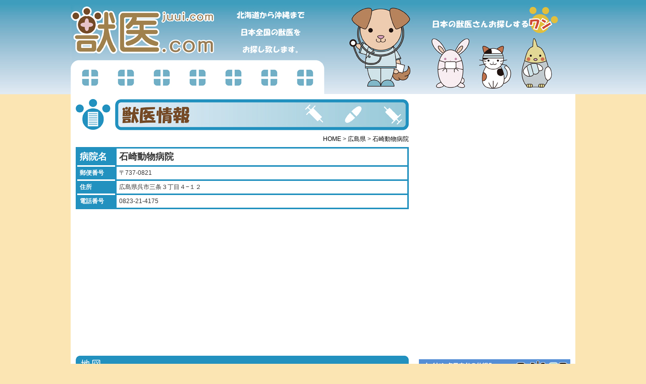

--- FILE ---
content_type: text/html; charset=UTF-8
request_url: https://www.juui.com/0823214175
body_size: 11939
content:
<!DOCTYPE html PUBLIC "-//W3C//DTD XHTML 1.0 Transitional//EN" "http://www.w3.org/TR/xhtml1/DTD/xhtml1-transitional.dtd">
<html xmlns="http://www.w3.org/1999/xhtml" lang="ja" xml:lang="ja">
<head>
	<meta http-equiv="Content-Type" content="text/html; charset=utf-8" />
	<title>石崎動物病院 獣医・ペットクリニック・動物病院検索 獣医.com</title>
	<meta name="description" content="石崎動物病院 獣医さん検索サイト 獣医.com。日本全国の獣医さん、ペットクリニック、動物病院を検索。" />
	<meta name="keywords" content="石崎動物病院,pettokurinikku,jyuui,zyuui,doubutubyouinn" />
	<link rel="stylesheet" type="text/css" href="/script/style.css" media="all" />
	<script type="text/javascript" src="/script/rollover.js"></script>
</head>

<body onload="disable_links_outline();imgRollOverSet();">
	<!--ヘッダー スタート-->
	<div id="header">
		<table>
			<tr>
				<td>
				<a href="/" title="獣医.comトップページ"><img src="/img/logo.jpg" alt="admin" width="284" height="119" alt="獣医.comトップページ" border="0" /></a>
				</td>
				<td>
				<img src="/img/catchcopy.jpg" alt="admin" width="219" height="119" alt="北海道から沖縄まで日本全国の獣医をお探し致します。" border="0" />
				</td>
				<td rowspan="2">
				<img src="/img/greeting.jpg" alt="admin" width="497" height="186" alt="日本の獣医さんお探しするワン" border="0" />
				</td>
			</tr>
			<tr>
				<td colspan="2">
					<table>
						<tr>
							<td>
							<img src="/img/navi_left1.jpg" width="3" height="67" border="0" />
							</td>
							<td>
							<img src="/img/navi_left2.jpg" width="71" height="67" border="0" />
							</td>
							<td>
							<img src="/img/navi_center.jpg" width="71" height="67" border="0" />
							</td>
							<td>
							<img src="/img/navi_center.jpg" width="71" height="67" border="0" />
							</td>
							<td>
							<img src="/img/navi_center.jpg" width="71" height="67" border="0" />
							</td>
							<td>
							<img src="/img/navi_center.jpg" width="71" height="67" border="0" />
							</td>
							<td>
							<img src="/img/navi_center.jpg" width="71" height="67" border="0" />
							</td>
							<td>
							<img src="/img/navi_right2.jpg" width="71" height="67" border="0" />
							</td>
							<td>
							<img src="/img/navi_right1.jpg" width="3" height="67" border="0" />
							</td>
						</tr>
					</table>
				</td>
			</tr>
		</table>
	</div>
	<!--ヘッダー エンド-->

	<!--コンテンツ スタート-->
	<div id="contents">
		<table>
			<tr>
				<td width="660" valign="top"><table>
	<tr>
		<td colspan="3">
		<img src="img/header_veterinarianinfo.jpg" width="660" height="72" alt="全国検索" border="0" />
		</td>
	</tr>
	<tr>
		<td class="breadcrumbs" colspan="3" align="right">
		<a href="/">HOME</a> > <a href="/area/広島県">広島県</a> > <a href="/0823214175">石崎動物病院</a>
		</td>
	</tr>
	<tr>
		<td valign="top">
			<table class="detail" width="100%">
				<tr>
					<th style="font-size:18px;"><strong>病院名</strong></th>
					<td style="font-size:18px;"><strong>石崎動物病院</strong></td>
				</tr>
				<tr>
					<th>郵便番号</th>
					<td>〒737-0821</td>
				</tr>
				<tr>
					<th>住所</th>
					<td>広島県呉市三条３丁目４−１２</td>
				</tr>
				<tr>
					<th style="border-bottom: 3px solid #2291bf;">電話番号</th>
					<td>0823-21-4175</td>
				</tr>
<!--
				<tr>
					<th style="border-bottom: 3px solid #2291bf;">
					URL
					</th>
					<td>
					<a href="xx.html"></a>
					</td>
				</tr>
-->
			</table>

<div align="left"><script type="text/javascript"><!--
google_ad_client = "ca-pub-2369533290690385";
/* 336×280テキスト */
google_ad_slot = "1916778496";
google_ad_width = 336;
google_ad_height = 280;
//-->
</script>
<script type="text/javascript"
src="https://pagead2.googlesyndication.com/pagead/show_ads.js">
</script></div>

		</td>
<!--
		<td width="10"></td>
		<td>
		<img src="img/photo_119_143.jpg" width="119" height="143" border="0" />
		</td>
-->
	</tr>
	<tr>
		<td colspan="3" height="10">
		</td>
	</tr>
</table>
<!--獣医情報　エンド-->


<!--地図　スタート-->
<table>
	<tr>
		<td>
		<img src="img/header_map.jpg" width="660" height="40" alt="地図" border="0" />
		</td>
	</tr>
	<tr>
		<td>
			<div class="b_map">
			<iframe src='/map.html?data=%E5%BA%83%E5%B3%B6%E7%9C%8C%E5%91%89%E5%B8%82%E4%B8%89%E6%9D%A1%EF%BC%93%E4%B8%81%E7%9B%AE%EF%BC%94%E2%88%92%EF%BC%91%EF%BC%92&w=648&h=483&size=18' width='648' height='483' frameborder='0' scrolling='no'></iframe>
			</div>
		</td>
	</tr>
	<tr>
		<td height="10">
		</td>
	</tr>
</table>
<!--地図　エンド-->


<!--近隣の獣医さん　スタート-->
<table>
	<tr>
		<td>
		<img src="img/header_veterinarian.jpg" width="660" height="40" alt="近隣の獣医さん" border="0" />
		</td>
	</tr>
</table>
<table class="veterinarian">	<tr>
		<td>
		<img src="img/photo_52_63.jpg" width="52" height="63" border="0" />
		<span class="blue">病院名：</span><a href='0823214175'>石崎動物病院</a><br />
		<span class="blue">住所：</span>広島県呉市三条３丁目４−１２<br />
		<span class="blue">電話：</span>0823-21-4175<br />
		<!--<span class="blue">URL：</span><a href="xx.html">URLURLURLURLURL</a>-->
		</td>
	</tr></table>
<!--近隣の獣医さん　エンド-->	</td>

	<td width="20">
	</td>

	<!--サイドバー　スタート-->
	<td width="300" valign="top">
	<script type="text/javascript"><!--
google_ad_client = "ca-pub-2369533290690385";
/* 300×250イメージ */
google_ad_slot = "9862346663";
google_ad_width = 300;
google_ad_height = 250;
//-->
</script>
<script type="text/javascript"
src="https://pagead2.googlesyndication.com/pagead/show_ads.js">
</script><br><script type="text/javascript"><!--
google_ad_client = "ca-pub-2369533290690385";
/* 300×250テキスト */
google_ad_slot = "0048694274";
google_ad_width = 300;
google_ad_height = 250;
//-->
</script>
<script type="text/javascript"
src="https://pagead2.googlesyndication.com/pagead/show_ads.js">
</script><br><br><a href='http://naisen.jp/' target='_blank'><img src='//naisen.jp/ad/naisen.jpg' alt='ビジネスフォンはもういらない。電話革命 naisen (ナイセン)' width='300'></a><br><br>

		<table>
			<tr>
				<td height="10">
				</td>
			</tr>
			
			
			<!--PICK UP　スタート-->
			<tr>
				<td>
				<img src="/img/header_pickup_s.jpg" width="300" height="53" alt="PICK UP" border="0" />
				</td>
			</tr>
			<tr>
				<td>
				<img src="/img/contents_header_bl_ss.jpg" width="300" height="19" border="0" />
				</td>
			</tr>
			<tr>
				<td>
					<table class="pickup_s" width="100%">		<tr>
			<!--<th class='rightyellow'>
			<img src="/img/photo_67_80.jpg" width="67" height="80" border="0" />
			</th>-->
			<td class='rightyellow'>
			<h2><a href="/0566828105">千田獣医科医院</a></h2>
			<p>愛知県知立市上重原町小針２４−３</p>
			</td>
		</tr>		<tr>
			<!--<th>
			<img src="/img/photo_67_80.jpg" width="67" height="80" border="0" />
			</th>-->
			<td>
			<h2><a href="/0531322468">横山獣医</a></h2>
			<p>愛知県田原市保美町東武者詰１２５</p>
			</td>
		</tr>		<tr>
			<!--<th class='rightyellow'>
			<img src="/img/photo_67_80.jpg" width="67" height="80" border="0" />
			</th>-->
			<td class='rightyellow'>
			<h2><a href="/0538240808">コスモス動物病院</a></h2>
			<p>静岡県袋井市湊９６５−１</p>
			</td>
		</tr>		<tr>
			<!--<th>
			<img src="/img/photo_67_80.jpg" width="67" height="80" border="0" />
			</th>-->
			<td>
			<h2><a href="/0339781387">ヨシダ動物病院</a></h2>
			<p>東京都練馬区西大泉１丁目１６−１３</p>
			</td>
		</tr>		<tr>
			<!--<th class='rightyellow'>
			<img src="/img/photo_67_80.jpg" width="67" height="80" border="0" />
			</th>-->
			<td class='rightyellow'>
			<h2><a href="/0256354440">坂田動物病院</a></h2>
			<p>新潟県三条市荒町２丁目２１−１６</p>
			</td>
		</tr>		<tr>
			<!--<th>
			<img src="/img/photo_67_80.jpg" width="67" height="80" border="0" />
			</th>-->
			<td>
			<h2><a href="/0439651110">丸獣医科医院</a></h2>
			<p>千葉県富津市千種新田６４２</p>
			</td>
		</tr>		<tr>
			<!--<th class='rightyellow'>
			<img src="/img/photo_67_80.jpg" width="67" height="80" border="0" />
			</th>-->
			<td class='rightyellow'>
			<h2><a href="/0480327440">やまと動物病院</a></h2>
			<p>埼玉県北葛飾郡杉戸町高野台西１丁目５−９</p>
			</td>
		</tr>		<tr>
			<!--<th>
			<img src="/img/photo_67_80.jpg" width="67" height="80" border="0" />
			</th>-->
			<td>
			<h2><a href="/0488622211">わたなべ動物病院</a></h2>
			<p>埼玉県さいたま市南区辻１丁目２８−４</p>
			</td>
		</tr>		<tr>
			<!--<th class='rightyellow'>
			<img src="/img/photo_67_80.jpg" width="67" height="80" border="0" />
			</th>-->
			<td class='rightyellow'>
			<h2><a href="/0463534522">アリサ動物病院</a></h2>
			<p>神奈川県平塚市東真土１丁目７−１５−１０５</p>
			</td>
		</tr>					</table>
				</td>
			</tr>
			<tr>
				<td>
				<img src="/img/contents_footer_bl_ss.jpg" width="300" height="20" border="0" />
				</td>
			</tr>
			<!--PICK UP　エンド-->
			
		</table>				</td>
			</tr>
		</table>
	</div>
	<!--コンテンツ エンド-->

	<!--フッター スタート-->
	<div id="footer">
	<br>

<table border="0" cellpadding="0" cellspacing="0" align="center">
    <tr>
        <td align="center"><table border="0" cellpadding="0" cellspacing="0">
<tr><td style="font-size:10px;line-height:130%;" align="center">
<br>

<a href="https://www.webseisaku.net/">ウェブ制作</a>
| <a href="https://naisen.jp/">クラウドPBX</a>
| <a href="https://www.kigyou.net/">企業PR</a>
| <a href="https://www.machigai.net/">間違い</a>
| <a href="https://www.denwabangou.net/">電話番号検索</a>
| <a href="https://www.yuubinbangou.com/">郵便番号検索</a>
| <a href="https://www.juui.com/">獣医</a>
<br>

<a href="https://www.alljewelry.jp/">ジュエリーショップ</a>
| <a href="https://www.alexandrite.in/">アレキサンドライト</a>
| <a href="https://www.locketpendant.net/">ロケットペンダント</a>
| <a href="https://www.blacksilica.info/">ブラックシリカ</a>
| <a href="https://www.stainlessaccessory.com/">ステンレスアクセサリー</a>
<br>

<a href="https://www.mubyousokusai.com/">六猫足彩</a>
| <a href="https://necomata.jp/">ねこまた</a>
| <a href="https://www.nekojewelry.jp/">猫ジュエリー</a>
| <a href="https://mimiring.jp/">ミミリング</a>
| <a href="https://onepiece.alljewelry.jp/">ワンピース宝石画</a>
| <a href="https://www.aprilall.jp/">エイプリルフール</a>
| <a href="https://www.hansokuappli.com/">販促アプリ</a>

<br>

<a href="https://www.hanadama.net/">花珠真珠</a>
| <a href="https://www.kinrikeisan.com/">金利計算</a>
| <a href="https://www.sagashi.com/">探し</a>
| <a href="https://www.idai.net/">医大</a>
| <a href="https://www.hensu.net/">環境変数</a>
| <a href="https://www.sumaho.net/">sumaho</a>
| <a href="https://www.taiancalendar.com/">大安カレンダー</a>
| <a href="https://www.rokuyou.net/">六曜</a>

<br><br>

<a href="https://www.itall.co.jp/corporate/">アイティオール株式会社</a><br>
<span style="color:#CCCCCC;">(C)2007 ITALL INC. All Rights Reserved.</span>

</td></tr>
</table>
</td>
    </tr>
</table>

	</div>
	<!--フッター エンド-->

</body>
</html>

--- FILE ---
content_type: text/html; charset=UTF-8
request_url: https://www.juui.com/map.html?data=%E5%BA%83%E5%B3%B6%E7%9C%8C%E5%91%89%E5%B8%82%E4%B8%89%E6%9D%A1%EF%BC%93%E4%B8%81%E7%9B%AE%EF%BC%94%E2%88%92%EF%BC%91%EF%BC%92&w=648&h=483&size=18
body_size: 1412
content:
<!DOCTYPE html PUBLIC "-//W3C//DTD XHTML 1.0 Strict//EN" "http://www.w3.org/TR/xhtml1/DTD/xhtml1-strict.dtd">
<html xmlns="http://www.w3.org/1999/xhtml" xmlns:v="urn:schemas-microsoft-com:vml">
<head>
<meta http-equiv="content-type" content="text/html; charset=utf-8"/>
<title>Google Maps</title>
<script src="http://maps.google.com/maps?file=api&amp;v=2&amp;key=ABQIAAAAq6K7HUKNPdQz_POlRetVvBT4xvVoTm-qQ6AUeDmtfDXJYnEW0xSsl4Y0O6SoRnNUObr2K_0UlNzqVQ" type="text/javascript"></script>
<script type="text/javascript">
//<![CDATA[
window.onload = function() {
map = new GMap2(document.getElementById("gmap"));
map.setCenter(new GLatLng(36, 138), 18);
map.addControl(new GLargeMapControl());
gGeo = new GClientGeocoder();
document.getElementById("result").innerHTML = "検索中です...";
//var address = document.getElementById("geoName").value;
var address = "広島県呉市三条３丁目４−１２";
gGeo.getLatLng(address, checkGeo);
}

function checkGeo(point) {
	if (point) {
		map.setCenter(point, 18);
		document.getElementById("result").innerHTML = "";
	}else{
		document.getElementById("result").innerHTML = "表示するデータがありません。";
	}
}
//]]>
</script>
</head>
<body bgcolor="#FFFFFF" topmargin="0" leftmargin="0" marginwidth="0" marginheight="0">
<div id="gmap" style="width: 648px; height: 483px"></div>
<div id="result"></div>
</body>
</html>

--- FILE ---
content_type: text/html; charset=utf-8
request_url: https://www.google.com/recaptcha/api2/aframe
body_size: 224
content:
<!DOCTYPE HTML><html><head><meta http-equiv="content-type" content="text/html; charset=UTF-8"></head><body><script nonce="ArKTtB4c1fhNTZF9BXiJuA">/** Anti-fraud and anti-abuse applications only. See google.com/recaptcha */ try{var clients={'sodar':'https://pagead2.googlesyndication.com/pagead/sodar?'};window.addEventListener("message",function(a){try{if(a.source===window.parent){var b=JSON.parse(a.data);var c=clients[b['id']];if(c){var d=document.createElement('img');d.src=c+b['params']+'&rc='+(localStorage.getItem("rc::a")?sessionStorage.getItem("rc::b"):"");window.document.body.appendChild(d);sessionStorage.setItem("rc::e",parseInt(sessionStorage.getItem("rc::e")||0)+1);localStorage.setItem("rc::h",'1768848727482');}}}catch(b){}});window.parent.postMessage("_grecaptcha_ready", "*");}catch(b){}</script></body></html>

--- FILE ---
content_type: text/css
request_url: https://www.juui.com/script/style.css
body_size: 4905
content:
@charset "utf-8";

/*//////////////////////////////////////////////////////////

	1: Application all
	2: Flame layout＆Decoration

//////////////////////////////////////////////////////////*/



/*=========================================================

	Application all

==========================================================*/

*{
  margin:0px;
  padding:0px;
}

html,body{
  text-align:center;
  line-height:1.3;
  font-family:"ヒラギノ角ゴ Pro W3","Hiragino Kaku Gothic Pro","メイリオ","Meiryo",Verdana,Arial,"ＭＳ Ｐゴシック",sans-serif;
  font-size:85%;
  color:#343434;
  padding:0;
  background-image:url("/img/bg.jpg");
  background-position:center top;
  background-repeat:repeat-x;
  background-color: #FBE5B3;
  width:100%;
  margin:0 auto;
}

td{
  padding:0;
}

a{
  color:#5eba4a;
  text-decoration:none;
}

a:hover{
  color:#5eba4a;
  text-decoration:underline;
}

img{
  border:none;
  vertical-align:middle;
  margin:0;
  padding:0;
}

table{
  border:none;
  border-collapse:collapse;
  padding:0;
  border-spacing: 0;
}


/*=========================================================

	Flame layout＆Decoration

==========================================================*/

/*== Header ==============================================*/

#header{
  margin:0 auto;
  padding:0;
  text-align:center;
  width:1000px;
  height:186px;
}


/*== 共通 ==============================================*/

#contents{
  margin:0 auto;
  background-color: #ffffff;
  padding:10px;
  text-align:center;
  width:980px;
}


/*== Index ==============================================*/

.search_c{
  float: right;
  width: 341px;
}

.search_c table{
  height: 23px;
  margin-top: -18px;
}

*:first-child+html input.search_c {
  margin-left: 23px;
}

input.search_c {
  border: 3px solid #2385B2;
  height: 18px;
  padding: 2px;
  width: 181px;
  -moz-border-radius: 0.3em;
  -webkit-border-radius: 0.3em;
}

input.search_bt {
  margin-left:3px;
}

.map{
  background-image: url("/img/map.jpg");
  background-position: center top;
  background-repeat: no-repeat;
  width: 660px;
  height: 429px;
  position: relative;
  text-align: left;
  vertical-align: top;
}

.search_area{
  float: left;
  position: absolute;
  width: 315px;
}

.ranking,.pickup,.advice,.pet{
  border-left: 6px solid #734a27;
  border-right: 6px solid #734a27;
}

.ranking td,.pickup td,.advice td,.pet td{
  vertical-align: top;
  text-align: left;
}

.ranking h2{
  padding-left: 5px;
}

.ranking h3,.ranking h4{
  padding: 5px 5px 0px;
}

.ranking p{
  padding: 2px 5px;
}

.r1 img,.r2 img,.r3 img{
  padding-bottom: 8px;
}

.r1,.r3,.r5,.r7,.r9{
  background-color: #fcfbe5;
}

.r2,.r4{
  background-color: #ffffff;
}

.yellow{
  background-color: #fcfbe5;
}

.white{
  width: 277px;
}

.advice,.pet{
  background-color: #fafae4;
}

.pet td{
  padding: 0 5px 5px;
}


/*== Bottom ==============================================*/

.breadcrumbs{
  padding-bottom: 8px;
}

.breadcrumbs a{
  color: #000000;
  text-decoration:none;
}

.breadcrumbs a:hover{
  text-decoration:underline;
}

.detail{
  text-align: left;
  border: 3px solid #2291bf;
}

.detail th{
  color: #ffffff;
  background-color: #2291bf;
  font-weight: nomal;
  padding: 5px;
  border-top: 3px solid #2291bf;
  border-right: 3px solid #2291bf;
  border-bottom: 3px solid #ffffff;
  border-left: 3px solid #2291bf;
  width: 65px;
}

.detail td{
  padding: 5px;
  border-bottom: 3px solid #2291bf;
}

.b_map{
  border: 6px solid #2291bf;
  height: 483px;
  width: 648px;
  -moz-border-radius: 1em;
  -webkit-border-radius: 1em;
}

.veterinarian,.list{
  text-align: left;
  width: 660px;
}

.veterinarian td,.list td,.pickup_s td{
  padding: 10px;
  vertical-align: top;
}

.list th{
  padding: 10px 0 10px 10px;
  vertical-align: top;
  width: 105px;
}

.pickup_s th{
  padding: 10px 0 10px 10px;
  vertical-align: top;
}

.veterinarian img{
  float: left;
  padding-right: 10px;
}

.page{
  margin-bottom: 35px;
}

.page a{
  background-color: #2291bf;
  color: #ffffff;
  text-decoration:none;
  font-weight: bold;
  border: 3px solid #2291bf;
  -moz-border-radius: 0.3em;
  -webkit-border-radius: 0.3em;
}

.page a:hover{
  text-decoration:underline;
}

.rightyellow{
  background-color: #fffde5;
}

.blue{
  color: #2794c1;
}

.pickup_s{
  border-left: 6px solid #2291bf;
  border-right: 6px solid #2291bf;
  text-align: left;
}


/*== Footer ==============================================*/

#footer{
  text-align:center;
  background-image:url("/img/footer.jpg");
  background-repeat:repeat-x;
  width:100%;
  height: 223px;
}
